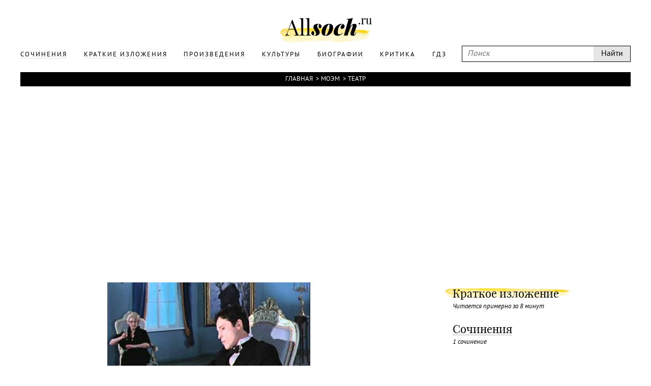

--- FILE ---
content_type: text/html; charset=UTF-8
request_url: https://www.allsoch.ru/moem/teatr/
body_size: 8683
content:
<!DOCTYPE html>
<html>
<head>
    <meta charset="utf-8"/>
    <meta name="language" content="russian" />
    <link rel="shortcut icon" href="/img/favicon.ico"  type="image/x-icon"/>
    <link rel="icon" href="/img/favicon.ico" type="image/x-icon"/>
    <title>Краткое содержание произведения Театр Моэм</title>
    <meta name='yandex-verification' content='5724920c5219d578' />
    <meta name="description" content="Театр Моэм в кратком изложении: краткое и полное содержание, сочинения, аудиокниги."/>
    <meta name="keywords" content="Театр, Моэм, сочинения, краткое содержание, литература"/>
    <meta name="robots" content="all"/>
    <meta name="google-site-verification" content="OuJAFICHgWSmLDs9F0Fgth2fgNgo63vsW4z397rkjBo" />
    <script type="text/javascript">
        if(top != self) {top.location.href = self.location.href}
    </script>
    <script data-main="/js/build.js" src="/js/lib/require.js"></script>
    <link rel="stylesheet" href="/temp/jplayer.blue.monday.css"/>
    <link rel="stylesheet" href="/fonts/fonts.css"/>
    <link rel="stylesheet" href="/css/style.css"/>

    <script async src="//pagead2.googlesyndication.com/pagead/js/adsbygoogle.js"></script>
</head>
<body>
<!-- oct 21 -->
<script>
    (adsbygoogle = window.adsbygoogle || []).push({
        google_ad_client: "ca-pub-2891046647766967",
        enable_page_level_ads: true
    });
</script>

                        
    

<div class="page">
    <div class="main">
        <div class="header">
            <div class="wrapper">
                <a class="logo" href="/"></a>
                <div class="headerLinks">
                    <form id="search" class="search" action="/search/" method="get">
                        <input type="text" placeholder="Поиск" name="q"/>
                        <input type="submit" value="Найти"/>
                    </form>

                    <ul>
                        
                                                                                <li>
                                <a href="/sochineniya/"><span>Сочинения</span></a>
                            </li>
                                                                                <li>
                                <a href="/kratkiye_izlozheniya/"><span>Краткие изложения</span></a>
                            </li>
                                                                                <li>
                                <a href="/proizvedeniya/"><span>Произведения</span></a>
                            </li>
                                                                                <li>
                                <a href="/cultures/"><span>Культуры</span></a>
                            </li>
                                                                                <li>
                                <a href="/biografii/"><span>Биографии</span></a>
                            </li>
                                                                                <li>
                                <a href="/kritika/"><span>Критика</span></a>
                            </li>
                        
                        <li>
                            <a href="https://gdz.ru"><span>ГДЗ</span></a>
                        </li>

                    </ul>
                </div>
            </div>
        </div>
        <div class="content wrapper">
            
                            <div class="breadcrumbs"><a href="/">Главная</a> &#62;<a href="/moem/">Моэм</a> &#62;<span>Театр</span></div>            
                            <div style="text-align: center">
                    <div style="display: inline-block">
                        <iframe id="advideo_adv" src="//bazr.ru/player?playlistId=12857&close=1" width="600" height="340" style="border:0px;" frameborder="0" webkitAllowFullScreen mozallowfullscreen allowfullscreen></iframe><script src="//bazr.ru/videocontent/global/js/adv.js"></script>
                    </div>
                </div>
            
              <!-- Yandex.RTB R-A-267068-1 -->
  <div id="yandex_rtb_R-A-267068-1"></div>
  <script type="text/javascript">
    (function(w, d, n, s, t) {
      w[n] = w[n] || [];
      w[n].push(function() {
        Ya.Context.AdvManager.render({
          blockId: "R-A-267068-1",
          renderTo: "yandex_rtb_R-A-267068-1",
          async: true
        });
      });
      t = d.getElementsByTagName("script")[0];
      s = d.createElement("script");
      s.type = "text/javascript";
      s.src = "//an.yandex.ru/system/context.js";
      s.async = true;
      t.parentNode.insertBefore(s, t);
    })(this, this.document, "yandexContextAsyncCallbacks");
  </script>

            
<div class="mainNarration">
    <div class="right">
        <div class="rightFixed" id="rightFixed">
            <div class="m30">

                <div>
                    <a href="#resume" class="optionsLinks active">Краткое изложение</a>
                                            <div class="small">Читается примерно за 8 минут</div>
                                    </div>

                                                        <div>
                        <a href="/moem/teatr/sochineniya/" class="optionsLinks">Сочинения</a>
                                                <div class="small">1 сочинение</div>
                    </div>
                
                
                
                
                            </div>
                            <a href="/attachments/000/001/911/teatr.fb2.zip" class="downloadButton m30" target="_blank">Скачать.<i>fb2</i></a>            
                <div style="width: 300px; height: 600px; position: relative; z-index: 1000">
      <!-- Yandex.RTB R-A-267068-2 -->
      <div id="yandex_rtb_R-A-267068-2"></div>
      <script type="text/javascript">
        (function(w, d, n, s, t) {
          w[n] = w[n] || [];
          w[n].push(function() {
            Ya.Context.AdvManager.render({
              blockId: "R-A-267068-2",
              renderTo: "yandex_rtb_R-A-267068-2",
              async: true
            });
          });
          t = d.getElementsByTagName("script")[0];
          s = d.createElement("script");
          s.type = "text/javascript";
          s.src = "//an.yandex.ru/system/context.js";
          s.async = true;
          t.parentNode.insertBefore(s, t);
        })(this, this.document, "yandexContextAsyncCallbacks");
      </script>
    </div>

        </div>
    </div>
    <div class="contentNarration">
                <div class="m20">
            <img src="/attachments/000/003/332/default.jpg" alt="" class="maxWidth narrationImg"/>
        </div>
        
                <div class="author">
            <span>
                                    Уильям Сомерсет Моэм                
            </span>
        </div>
        
        <h1 class="m10" id="resume">&#171;Театр&#187;</h1>

        
                
        <div class="m20 titleNarration">Краткое содержание
                            <span class="filters ml20 tab-group" data-tab="narration">
                        <a href="javascript:;" class="active">вариант 1</a>
                        <a href="javascript:;"> вариант 2</a>
                    </span>
                    </div>

        <div class="tab-page" data-tab="biography">
                                                                                                            </div>

        <hr class="m30" />
        <div class="tab-page" data-tab="narration">
                                                                <div class="narrationResume active">
                        <p>Джулия Лэмберт&nbsp;&mdash; лучшая актриса Англии. Ей&nbsp;сорок шесть лет; она красива, богата, знаменита; занята любимым делом в&nbsp;самых благоприятных для этого условиях, то&nbsp;есть играет в&nbsp;собственном театре; её&nbsp;брак считают идеальным; у&nbsp;неё взрослый сын&hellip;</p>
<p>Томас Феннел&nbsp;&mdash; молодой бухгалтер, нанятый её&nbsp;мужем навести порядок в&nbsp;счётных книгах театра. В&nbsp;благодарность за&nbsp;то, что Том научил его снижать подоходный налог, не&nbsp;нарушая закона, Майкл, муж Джулии, представляет его своей знаменитой жене. Бедный бухгалтер невероятно смущается, краснеет, бледнеет, и&nbsp;Джулии это приятно&nbsp;&mdash; ведь она живёт восторгами публики; чтобы окончательно осчастливить юношу, она дарит ему свою фотографию. Перебирая старые снимки, Джулия вспоминает свою жизнь&hellip;</p>
<p>Она родилась на&nbsp;острове Джерси в&nbsp;семье ветеринара. Тётушка, бывшая актриса, дала ей&nbsp;первые уроки актёрского мастерства. В&nbsp;шестнадцать лет она поступила в&nbsp;Королевскую академию драматического искусства, но&nbsp;настоящую актрису сделал из&nbsp;неё режиссёр из&nbsp;Миддлпула Джимми Лэнгтон.</p>
<p>Играя в&nbsp;труппе Джимми, она встретила Майкла. Он&nbsp;был божественно красив. Джулия влюбилась в&nbsp;него с&nbsp;первого взгляда, но&nbsp;не&nbsp;могла добиться ответной любви&nbsp;&mdash; быть может, потому, что Майкл был начисто лишён темперамента как на&nbsp;сцене, так и&nbsp;в&nbsp;жизни; но&nbsp;он&nbsp;восхищался её&nbsp;игрой. Майкл был сыном полковника, окончил Кембридж, и&nbsp;его семья не&nbsp;слишком одобряла выбранную им&nbsp;театральную карьеру. Джулия чутко уловила все это и&nbsp;ухитрилась создать и&nbsp;сыграть роль девушки, которая могла&nbsp;бы понравиться его родителям. Она достигла цели&nbsp;&mdash; Майкл сделал ей&nbsp;предложение. Но&nbsp;и&nbsp;после обручения в&nbsp;их&nbsp;отношениях ничего не&nbsp;изменилось; казалось, Майкл вовсе в&nbsp;неё не&nbsp;влюблён. Когда Майклу предложили выгодный контракт в&nbsp;Америке, Джулия была вне себя&nbsp;&mdash; как он&nbsp;может уехать, оставив ее? Однако Майкл уехал. Он&nbsp;вернулся с&nbsp;деньгами и&nbsp;без иллюзий относительно своих актёрских способностей. Они обвенчались и&nbsp;перебрались в&nbsp;Лондон.</p>
<p>Первый год их&nbsp;совместной жизни был&nbsp;бы очень бурным, если&nbsp;бы не&nbsp;ровный характер Майкла. Не&nbsp;в&nbsp;силах обратить его практический ум&nbsp;к&nbsp;любви, Джулия безумно ревновала, устраивала сцены&hellip;</p>
<p>Когда началась первая мировая война, Майкл ушёл на&nbsp;фронт. Военная форма очень шла ему. Джулия рвалась за&nbsp;ним, но&nbsp;он&nbsp;не разрешил&nbsp;&mdash; нельзя позволить публике забыть себя. Она продолжала играть и&nbsp;была признана лучшей актрисой младшего поколения. Ее&nbsp;слава стала настолько прочной, что можно было позволить себе уйти со&nbsp;сцены на&nbsp;несколько месяцев и&nbsp;родить ребёнка.</p>
<p>Незадолго до&nbsp;конца войны она вдруг разлюбила Майкла и&nbsp;вместе с&nbsp;тоской ощутила торжество, словно мстя ему за&nbsp;свои прошлые муки,&nbsp;&mdash; теперь она свободна, теперь они будут на&nbsp;равных!</p>
<p>После войны, получив оставшееся от&nbsp;родителей Майкла небольшое наследство, они открыли собственный театр&nbsp;&mdash; при финансовой поддержке &laquo;богатой старухи&raquo; Долли де&nbsp;Фриз, которая была влюблена в&nbsp;Джулию ещё со&nbsp;времён Джимми Лэнгтона. Майкл стал заниматься административной деятельностью и&nbsp;режиссурой, и&nbsp;это получается у&nbsp;него гораздо лучше, чем игра на&nbsp;сцене. Вспоминая о&nbsp;прошлом, Джулия грустит: жизнь обманула её, её&nbsp;любовь умерла. Но&nbsp;у&nbsp;неё осталось её&nbsp;искусство&nbsp;&mdash; каждый вечер она выходит на&nbsp;сцену, из&nbsp;мира притворства в&nbsp;мир реальности.</p>
<p>Вечером в&nbsp;театре ей&nbsp;приносят цветы от&nbsp;Томаса Феннела. Машинально написав благодарственную записку, ибо &laquo;публику обижать нельзя&raquo;, она тотчас забывает об&nbsp;этом. Но&nbsp;наутро Томас Феннел звонит ей (он&nbsp;оказывается тем самым краснеющим бухгалтером, имени которого Джулия не&nbsp;помнит) и&nbsp;приглашает на&nbsp;чай. Джулия соглашается осчастливить бедного клерка своим визитом.</p>
<p>Его бедная квартирка напомнила Джулии пору, когда она была начинающей актрисой, пору её&nbsp;юности&hellip; Внезапно молодой человек начинает пылко целовать её, и&nbsp;Джулия, удивляясь себе, уступает.</p>
<p>Внутренне хохоча от&nbsp;того, что сделала несусветную глупость, Джулия тем не&nbsp;менее чувствует себя помолодевшей лет на&nbsp;двадцать.</p>
<p>И&nbsp;вдруг с&nbsp;ужасом понимает, что влюблена.</p>
<p>Не&nbsp;открывая своих чувств Тому, она всеми средствами старается привязать его к&nbsp;себе. Том сноб&nbsp;&mdash; и&nbsp;она вводит его в&nbsp;высший свет. Том беден&nbsp;&mdash; она осыпает его дорогими подарками и&nbsp;платит его долги.</p>
<p>Джулия забывает о&nbsp;возрасте&nbsp;&mdash; но, увы! На&nbsp;отдыхе Том так явно и&nbsp;естественно предпочитает её&nbsp;обществу общество её&nbsp;сына Роджера, своего ровесника&hellip; Месть её&nbsp;изощрённа: зная, как больнее уколоть его самолюбие, она запиской напоминает о&nbsp;необходимости оставить прислуге чаевые и&nbsp;вкладывает деньги в&nbsp;конверт.</p>
<p>На&nbsp;следующий день он&nbsp;возвращает все её&nbsp;подарки&nbsp;&mdash; ей&nbsp;удалось его обидеть. Но&nbsp;она не&nbsp;рассчитала силы удара&nbsp;&mdash; мысль об&nbsp;окончательном разрыве с&nbsp;Томом повергает её&nbsp;в&nbsp;ужас. Сцену объяснения она проводит блестяще&nbsp;&mdash; Том остаётся с&nbsp;ней.</p>
<p>Она переселила Тома поближе к&nbsp;себе и&nbsp;обставила его квартирку&nbsp;&mdash; он&nbsp;не&nbsp;сопротивлялся; они раза по&nbsp;три в&nbsp;неделю появляются в&nbsp;ресторанах и&nbsp;ночных клубах; ей&nbsp;кажется, что она совершенно подчинила Тома себе, и&nbsp;она счастлива. Ей и&nbsp;в&nbsp;голову не&nbsp;приходит, что о&nbsp;ней могут пойти нехорошие слухи.</p>
<p>Джулия узнает об&nbsp;этом от&nbsp;Майкла, которому открыла глаза обуреваемая ревностью Долли де&nbsp;Фриз. Джулия, обратясь к&nbsp;первоисточнику, старается выведать у&nbsp;Долли, кто и&nbsp;как о&nbsp;ней судачит, и&nbsp;в&nbsp;ходе разговора узнает, что Том обещал некоей Эвис Крайтон роль в&nbsp;их&nbsp;театре, ибо Джулия, по&nbsp;его словам, пляшет под его дудку. Джулии едва удаётся сдержать свои эмоции. Итак, Том не&nbsp;любит&nbsp;её. Хуже того&nbsp;&mdash; считает богатой старухой, из&nbsp;которой можно вить верёвки. И&nbsp;самое гнусное&nbsp;&mdash; он&nbsp;предпочёл ей&nbsp;третьеразрядную актрису!</p>
<p>Действительно, скоро Том приглашает Джулию посмотреть молодую актрису Эвис Крайтон, которая, по&nbsp;его мнению, очень талантлива и&nbsp;могла&nbsp;бы играть в&nbsp;театре &laquo;Сиддонс&raquo;. Джулии больно видеть, как сильно Том влюблён в&nbsp;Эвис. Она обещает Тому дать Эвис роль&nbsp;&mdash; это будет её&nbsp;местью; соперничать с&nbsp;ней можно где угодно, только не&nbsp;на&nbsp;сцене&hellip;</p>
<p>Но, понимая, что Том и&nbsp;этот роман недостойны её&nbsp;и&nbsp;оскорбительны, Джулия все&nbsp;же не&nbsp;может избавиться от&nbsp;любви к&nbsp;нему. Чтобы освободиться от&nbsp;этого наваждения, она уезжает из&nbsp;Лондона к&nbsp;матери, погостить и&nbsp;отдохнуть, привычно думая, что осчастливит старушку и&nbsp;украсит собою её&nbsp;беспросветно скучную жизнь. К&nbsp;её&nbsp;удивлению, старушка не&nbsp;чувствует себя осчастливленной&nbsp;&mdash; ей&nbsp;совершенно неинтересна слава дочери и&nbsp;очень нравится беспросветно скучная жизнь.</p>
<p>Вернувшись в&nbsp;Лондон, Джулия хочет осчастливить своего давнего поклонника лорда Чарлза Тэмерли, связь с&nbsp;которым ей&nbsp;приписывали так давно, что она стала для света вполне респектабельной. Но&nbsp;Чарлз не&nbsp;хочет её&nbsp;тела (или не&nbsp;может им&nbsp;воспользоваться).</p>
<p>Ее&nbsp;вера в&nbsp;себя пошатнулась. Не&nbsp;потеряла&nbsp;ли она привлекательности? Джулия доходит до&nbsp;того, что прогуливается в&nbsp;&laquo;опасном&raquo; квартале, сильнее обычного накрасившись, но&nbsp;единственный мужчина, обративший на&nbsp;неё внимание, просит автограф.</p>
<p>Сын Роджер также заставляет Джулию задуматься. Он&nbsp;говорит, что не&nbsp;знает, какова на&nbsp;самом деле его мать, ибо она играет всегда и&nbsp;везде, она&nbsp;&mdash; это и&nbsp;есть её&nbsp;бесчисленные роли; и&nbsp;порой он&nbsp;боится заглянуть в&nbsp;пустую комнату, куда она только что вошла,&nbsp;&mdash; а&nbsp;вдруг там никого нет&hellip; Джулия не&nbsp;вполне понимает, что он&nbsp;имеет в&nbsp;виду, но&nbsp;ей&nbsp;становится страшновато: похоже, Роджер близок к&nbsp;истине.</p>
<p>В&nbsp;день премьеры спектакля, в&nbsp;котором получила роль Эвис Крайтон, Джулия случайно сталкивается с&nbsp;Томом и&nbsp;наслаждается тем, что Том больше не&nbsp;вызывает у&nbsp;неё никаких чувств. Но&nbsp;Эвис будет уничтожена.</p>
<p>И&nbsp;вот приходит звёздный час Джулии. Игравшая на&nbsp;репетициях вполсилы, на&nbsp;премьере она разворачивается во&nbsp;всю мощь своего таланта и&nbsp;мастерства, и&nbsp;единственная большая мизансцена Эвис превращается в&nbsp;триумфальное выступление великой Джулии Лэмберт. Ее&nbsp;вызывали десять раз; у&nbsp;служебного выхода неистовствует толпа человек в&nbsp;триста; Долли устраивает пышный приём в&nbsp;её&nbsp;честь; Том, забыв об&nbsp;Эвис, опять у&nbsp;её&nbsp;ног; Майкл искренне восхищён&nbsp;&mdash; Джулия довольна собой. &laquo;У&nbsp;меня в&nbsp;жизни больше не&nbsp;будет такой минуты. Я&nbsp;ни с&nbsp;кем не&nbsp;намерена её&nbsp;делить&raquo;,&nbsp;&mdash; говорит она и, ускользнув от&nbsp;всех, едет в&nbsp;ресторан и&nbsp;заказывает пиво, бифштекс с&nbsp;луком и&nbsp;жареный картофель, которого не&nbsp;ела уже лет десять. Что такое любовь по&nbsp;сравнению с&nbsp;бифштексом? Как замечательно, что её&nbsp;сердце принадлежит ей&nbsp;одной! Неузнанная, из-под полей скрывающей лицо шляпы Джулия смотрит на&nbsp;посетителей ресторана и&nbsp;думает, что Роджер неправ, ибо актёры и&nbsp;их&nbsp;роли суть символы той беспорядочной, бесцельной борьбы, что зовётся жизнью, а&nbsp;только символ реален. Ее &laquo;притворство&raquo; и&nbsp;есть единственная реальность&hellip;</p>
<p>Она счастлива. Она нашла себя и&nbsp;обрела свободу.</p>                    </div>
                                                                                <div class="narrationResume">
                        <p>В свои сорок шесть Джулия Лэмберт добилась многого: красивая и знаменитая, она играет в собственном театре, у нее есть муж и взрослый сын. Молодого бухгалтера Томаса Феннела муж Джулии нанял для ведения счетных книг в театре. Во время знакомства с Джулией он очень смущается. Такая реакция льстит Джулии. </p>
<p>Перебирая старые фотографии, актриса вспоминает свою жизнь. Родом она из семьи ветеринара. Ее тетя была актрисой, она же и давала первые уроки актерского мастерства. Ее талант раскрыл Джимми Лэнгтон. Играя в его труппе, она знакомится с Майклом. Красивый, но равнодушный, он все же восхищался игрой Джулии. Сам он был из семьи полковника. Отучившись в Кембридже, он выбрал театральное искусство. Его родители не одобрили такой выбор. Джулия, будучи умной, создала образ девушки, которая могла бы прийтись по душе его родственникам. Цель достигнута – Майкл сделал ей предложение. Но вскоре уезжает в Америку, чем очень обижает Джулию. </p>
<p>По возвращению они обвенчались и переехали в Лондон. С началом первой мировой войны Майкл отправился на фронт. Со временем Джулия охладела к Майклу. По окончанию войны на деньги умерших родителей Майкла и спонсорскую помощь Долли де Фриз, поклонницу Джулии, они открыли свой театр. Томас Феннел приглашает поужинать Джулию. Она влюбилась. Женщина обеспечивает любимого и дарит ему дорогие подарки. Поползли слухи. О них, она узнала от мужа. А Том в свою очередь, влюблен в молодую актрису Эвис Крайтон. </p>
<p>Погостив у матери, Джулия вернулась в Лондон. Теперь ее цель – Чарлз Тэмерли. Но Тэмерли равнодушен. Слова сына Роджера о том, что его мать никогда не выходит из роли, побуждают актрису задуматься. Похоже, он прав. Эвис Крайтон все же получила роль, но Джулия уничтожит ее. На премьере она играет настолько мощно, что все заворожены. Десять раз ее вызывают на бис, затем следует шикарный прием, устроенный Долли. Том, ослепленный талантом Джулии, снова пал к ее ногам. Майкл в восторге. Сидя неузнанной в ресторане, она понимает, что единственной реальностью является ее игра. Она счастлива. </p>                    </div>
                                    </div>


                    <h2 id="opuses"  class="m20 titleNarration">Сочинения</h2>
            <hr class="m30"/>
                            <a href="/sochineniya/27146"><span>Джулия Лэмберт - характеристика литературного героя</span></a>
                    
        
        
                    <a href="/attachments/000/001/911/teatr.fb2.zip" class="downloadButton m30" target="_blank">Скачать.<i>fb2</i></a>        
    </div>
</div>
                <div class="m10" style="margin-right: 400px">
      <!-- Yandex.RTB R-A-267068-3 -->
      <div id="yandex_rtb_R-A-267068-3"></div>
      <script type="text/javascript">
        (function(w, d, n, s, t) {
          w[n] = w[n] || [];
          w[n].push(function() {
            Ya.Context.AdvManager.render({
              blockId: "R-A-267068-3",
              renderTo: "yandex_rtb_R-A-267068-3",
              async: true
            });
          });
          t = d.getElementsByTagName("script")[0];
          s = d.createElement("script");
          s.type = "text/javascript";
          s.src = "//an.yandex.ru/system/context.js";
          s.async = true;
          t.parentNode.insertBefore(s, t);
        })(this, this.document, "yandexContextAsyncCallbacks");
      </script>
    </div>

        </div>

    </div>
    <div class="footer">
        <div class="wrapper">
            <p class="m20">
                Copyright © 2002-2026 По всем вопросам обращаться на эту почту: <a style="color: white;" href="mailto:admin@allsoch.ru">admin@allsoch.ru</a>
                <br/><br/>
                <a style="color: white;" href="http://allsoch.ru/message_for_oss.pdf">Обращение к пользователям</a>
            </p>
        </div>
    </div>
</div>

<!– Yandex.Metrika counter –>
<script type="text/javascript">
    (function (d, w, c) {
        (w[c] = w[c] || []).push(function() {
            try {
                w.yaCounter22018345 = new Ya.Metrika({id:45938709,
                    webvisor:true,
                    clickmap:true,
                    trackLinks:true,
                    accurateTrackBounce:true,
                    trackHash:true});
            } catch(e) { }
        });

        var n = d.getElementsByTagName("script")[0],
            s = d.createElement("script"),
            f = function () { n.parentNode.insertBefore(s, n); };
        s.type = "text/javascript";
        s.async = true;
        s.src = (d.location.protocol == "https:" ? "https:" : "http:") + "//mc.yandex.ru/metrika/watch.js";

        if (w.opera == "[object Opera]") {
            d.addEventListener("DOMContentLoaded", f, false);
        } else { f(); }
    })(document, window, "yandex_metrika_callbacks");
</script>
<noscript><div><img src="//mc.yandex.ru/watch/22018345" style="position:absolute; left:-9999px;" alt="" /></div></noscript>
<!– /Yandex.Metrika counter –>
</body>
</html>

--- FILE ---
content_type: text/html;charset=utf-8
request_url: https://stat.advideo.ru/ping?showplaylistId=12857&isflash=0
body_size: -46
content:
// ok 7

--- FILE ---
content_type: text/html; charset=utf-8
request_url: https://www.google.com/recaptcha/api2/aframe
body_size: 267
content:
<!DOCTYPE HTML><html><head><meta http-equiv="content-type" content="text/html; charset=UTF-8"></head><body><script nonce="C-kyIUcdF3lGCNmclUzNDA">/** Anti-fraud and anti-abuse applications only. See google.com/recaptcha */ try{var clients={'sodar':'https://pagead2.googlesyndication.com/pagead/sodar?'};window.addEventListener("message",function(a){try{if(a.source===window.parent){var b=JSON.parse(a.data);var c=clients[b['id']];if(c){var d=document.createElement('img');d.src=c+b['params']+'&rc='+(localStorage.getItem("rc::a")?sessionStorage.getItem("rc::b"):"");window.document.body.appendChild(d);sessionStorage.setItem("rc::e",parseInt(sessionStorage.getItem("rc::e")||0)+1);localStorage.setItem("rc::h",'1769121467455');}}}catch(b){}});window.parent.postMessage("_grecaptcha_ready", "*");}catch(b){}</script></body></html>